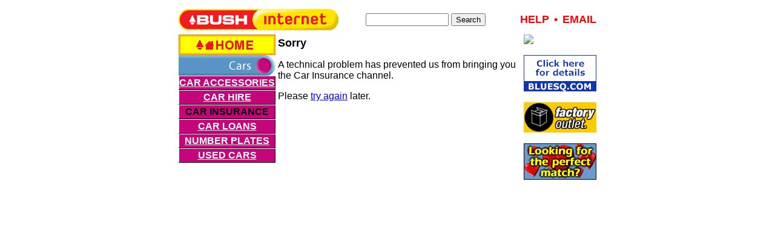

--- FILE ---
content_type: text/html
request_url: http://bushmail.co.uk/channel.php?channel=Cars&subchannel=Car+Insurance
body_size: 2171
content:
<!DOCTYPE HTML PUBLIC "-//W3C//DTD HTML 4.01 Transitional//EN">
<html>
	<head>
		<title>Bush Internet - Car Insurance</title>
		<meta http-equiv="Content-Type" content="text/html; charset=iso-8859-1">
		<meta name="ncbrowsermode" content="toolbar=off">
	</head>
	<body bgcolor="#FFFFFF">
		<table border="0" cellspacing="0" cellpadding="0" width="690" align="center">
			<tr> 
				<td height="49" colspan="3" valign="middle"><table width="100%" border="0" cellpadding="0" cellspacing="0">
	<tr>
		<td align="left" valign="middle"><a href="/" target="_top"><img src="/images/logo.gif" alt="Bush Internet" width="264" height="49" border="0"></a></td>
		<!--<td align="right" valign="middle"><a href="/"><img src="/images/buttons/home.gif" width="99" height="41" border="0" alt="HOME"></a><a href="/help.php"><img src="/images/buttons/help.gif" width="80" height="41" border="0" alt="HELP"></a><a href="http://webmail.bushinternet.com/"><img src="/images/buttons/email.gif" width="99" height="41" border="0" alt="EMAIL"></a></td>-->
		<form method="get" action="/search.php" target="_top">
			<td valign="middle">
				<input type="text" name="keywords" size="15" valign="middle">
				<input name="submit" type="submit" value="Search">
			</td>
		</form>
		<td align="right" valign="middle"> 
			<!--<a href="/" style="text-decoration: none;" target="_top"><font face="arial" color="#FF0000" size="+1"><b>HOME</b></font></a>-->
			<!--&nbsp;<font face="arial" color="#FF0000" size="+1"><b>|</b></font>&nbsp;-->
			<a href="/extlink.php?page=%2Fhelp%2F" style="text-decoration: none;" target="_top"><font face="arial" color="#FF0000" size="+1"><b>HELP</b></font></a> 
			&nbsp;<font face="arial" color="#FF0000" size="+1"><b>&#8226;</b></font>&nbsp; 
			<a href="/extlink.php?page=http%3A%2F%2Fwebmail.bushinternet.com%2F" style="text-decoration: none;" target="_top"><font face="arial" color="#FF0000" size="+1"><b>EMAIL</b></font></a> 
		</td>
	</tr>
</table></td>
			</tr>
			<tr>
				<td width="160" valign="top">		<table width="160" border="0" cellspacing="0" cellpadding="0">
			<tr>
				<td><a href="/"><img src="/images/channels/home.gif" width="160" height="34" alt="HOME" border="0"></a></td>
			</tr>
						<tr>
				<td><a href="/channel.php?channel=Cars"><img src="/images/channels/cars.gif" width="160" height="34" alt="CARS" border="0"></a></td>
			</tr>
										<tr>
								<td>
									<table border="0" cellspacing="0" cellpadding="0" width="160" height="24" bgcolor="#C5067B">
										<tr>
											<td bgcolor="#FFFFFF" width="1" height="1"><img src="/images/clear.gif" width="1" height="1"></td>
											<td bgcolor="#FFFFFF" height="1"><img src="/images/clear.gif" width="1" height="1"></td>
											<td bgcolor="#FFFFFF" width="1" height="1"><img src="/images/clear.gif" width="1" height="1"></td>
										</tr>
										<tr>
											<td bgcolor="#FFFFFF" width="1"><img src="/images/clear.gif" width="1" height="1"></td>
											<td bgcolor="#C5067B" align="center" valign="middle"><a href="/channel.php?channel=Cars&subchannel=Car+Accessories"><font face="arial" color="#FFFFFF" style="text-decoration: none;" title="CAR ACCESSORIES"><b>CAR ACCESSORIES</b></font></a></td>
											<td bgcolor="#000000" width="1"><img src="/images/clear.gif" width="1" height="1"></td>
										</tr>
										<tr>
											<td bgcolor="#000000" width="1" height="1"><img src="/images/clear.gif" width="1" height="1"></td>
											<td bgcolor="#000000" height="1"><img src="/images/clear.gif" width="1" height="1"></td>
											<td bgcolor="#000000" width="1" height="1"><img src="/images/clear.gif" width="1" height="1"></td>
										</tr>
									</table>
								</td>
							</tr>
													<tr>
								<td>
									<table border="0" cellspacing="0" cellpadding="0" width="160" height="24" bgcolor="#C5067B">
										<tr>
											<td bgcolor="#FFFFFF" width="1" height="1"><img src="/images/clear.gif" width="1" height="1"></td>
											<td bgcolor="#FFFFFF" height="1"><img src="/images/clear.gif" width="1" height="1"></td>
											<td bgcolor="#FFFFFF" width="1" height="1"><img src="/images/clear.gif" width="1" height="1"></td>
										</tr>
										<tr>
											<td bgcolor="#FFFFFF" width="1"><img src="/images/clear.gif" width="1" height="1"></td>
											<td bgcolor="#C5067B" align="center" valign="middle"><a href="/channel.php?channel=Cars&subchannel=Car+Hire"><font face="arial" color="#FFFFFF" style="text-decoration: none;" title="CAR HIRE"><b>CAR HIRE</b></font></a></td>
											<td bgcolor="#000000" width="1"><img src="/images/clear.gif" width="1" height="1"></td>
										</tr>
										<tr>
											<td bgcolor="#000000" width="1" height="1"><img src="/images/clear.gif" width="1" height="1"></td>
											<td bgcolor="#000000" height="1"><img src="/images/clear.gif" width="1" height="1"></td>
											<td bgcolor="#000000" width="1" height="1"><img src="/images/clear.gif" width="1" height="1"></td>
										</tr>
									</table>
								</td>
							</tr>
													<tr>
								<td>
									<table border="0" cellspacing="0" cellpadding="0" width="160" height="24" bgcolor="#C5067B">
										<tr>
											<td bgcolor="#FFFFFF" width="1" height="1"><img src="/images/clear.gif" width="1" height="1"></td>
											<td bgcolor="#FFFFFF" height="1"><img src="/images/clear.gif" width="1" height="1"></td>
											<td bgcolor="#FFFFFF" width="1" height="1"><img src="/images/clear.gif" width="1" height="1"></td>
										</tr>
										<tr>
											<td bgcolor="#FFFFFF" width="1"><img src="/images/clear.gif" width="1" height="1"></td>
											<td bgcolor="#C5067B" align="center" valign="middle"><font face="arial" color="##000000" style="text-decoration: none;" title="CAR INSURANCE"><b>CAR INSURANCE</b></font></td>
											<td bgcolor="#000000" width="1"><img src="/images/clear.gif" width="1" height="1"></td>
										</tr>
										<tr>
											<td bgcolor="#000000" width="1" height="1"><img src="/images/clear.gif" width="1" height="1"></td>
											<td bgcolor="#000000" height="1"><img src="/images/clear.gif" width="1" height="1"></td>
											<td bgcolor="#000000" width="1" height="1"><img src="/images/clear.gif" width="1" height="1"></td>
										</tr>
									</table>
								</td>
							</tr>
													<tr>
								<td>
									<table border="0" cellspacing="0" cellpadding="0" width="160" height="24" bgcolor="#C5067B">
										<tr>
											<td bgcolor="#FFFFFF" width="1" height="1"><img src="/images/clear.gif" width="1" height="1"></td>
											<td bgcolor="#FFFFFF" height="1"><img src="/images/clear.gif" width="1" height="1"></td>
											<td bgcolor="#FFFFFF" width="1" height="1"><img src="/images/clear.gif" width="1" height="1"></td>
										</tr>
										<tr>
											<td bgcolor="#FFFFFF" width="1"><img src="/images/clear.gif" width="1" height="1"></td>
											<td bgcolor="#C5067B" align="center" valign="middle"><a href="/channel.php?channel=Cars&subchannel=Car+Loans"><font face="arial" color="#FFFFFF" style="text-decoration: none;" title="CAR LOANS"><b>CAR LOANS</b></font></a></td>
											<td bgcolor="#000000" width="1"><img src="/images/clear.gif" width="1" height="1"></td>
										</tr>
										<tr>
											<td bgcolor="#000000" width="1" height="1"><img src="/images/clear.gif" width="1" height="1"></td>
											<td bgcolor="#000000" height="1"><img src="/images/clear.gif" width="1" height="1"></td>
											<td bgcolor="#000000" width="1" height="1"><img src="/images/clear.gif" width="1" height="1"></td>
										</tr>
									</table>
								</td>
							</tr>
													<tr>
								<td>
									<table border="0" cellspacing="0" cellpadding="0" width="160" height="24" bgcolor="#C5067B">
										<tr>
											<td bgcolor="#FFFFFF" width="1" height="1"><img src="/images/clear.gif" width="1" height="1"></td>
											<td bgcolor="#FFFFFF" height="1"><img src="/images/clear.gif" width="1" height="1"></td>
											<td bgcolor="#FFFFFF" width="1" height="1"><img src="/images/clear.gif" width="1" height="1"></td>
										</tr>
										<tr>
											<td bgcolor="#FFFFFF" width="1"><img src="/images/clear.gif" width="1" height="1"></td>
											<td bgcolor="#C5067B" align="center" valign="middle"><a href="/channel.php?channel=Cars&subchannel=Number+Plates"><font face="arial" color="#FFFFFF" style="text-decoration: none;" title="NUMBER PLATES"><b>NUMBER PLATES</b></font></a></td>
											<td bgcolor="#000000" width="1"><img src="/images/clear.gif" width="1" height="1"></td>
										</tr>
										<tr>
											<td bgcolor="#000000" width="1" height="1"><img src="/images/clear.gif" width="1" height="1"></td>
											<td bgcolor="#000000" height="1"><img src="/images/clear.gif" width="1" height="1"></td>
											<td bgcolor="#000000" width="1" height="1"><img src="/images/clear.gif" width="1" height="1"></td>
										</tr>
									</table>
								</td>
							</tr>
													<tr>
								<td>
									<table border="0" cellspacing="0" cellpadding="0" width="160" height="24" bgcolor="#C5067B">
										<tr>
											<td bgcolor="#FFFFFF" width="1" height="1"><img src="/images/clear.gif" width="1" height="1"></td>
											<td bgcolor="#FFFFFF" height="1"><img src="/images/clear.gif" width="1" height="1"></td>
											<td bgcolor="#FFFFFF" width="1" height="1"><img src="/images/clear.gif" width="1" height="1"></td>
										</tr>
										<tr>
											<td bgcolor="#FFFFFF" width="1"><img src="/images/clear.gif" width="1" height="1"></td>
											<td bgcolor="#C5067B" align="center" valign="middle"><a href="/channel.php?channel=Cars&subchannel=Used+Cars"><font face="arial" color="#FFFFFF" style="text-decoration: none;" title="USED CARS"><b>USED CARS</b></font></a></td>
											<td bgcolor="#000000" width="1"><img src="/images/clear.gif" width="1" height="1"></td>
										</tr>
										<tr>
											<td bgcolor="#000000" width="1" height="1"><img src="/images/clear.gif" width="1" height="1"></td>
											<td bgcolor="#000000" height="1"><img src="/images/clear.gif" width="1" height="1"></td>
											<td bgcolor="#000000" width="1" height="1"><img src="/images/clear.gif" width="1" height="1"></td>
										</tr>
									</table>
								</td>
							</tr>
								</table>
	</td>
				<td width="410" valign="top">
					<!-- MAIN CONTENT START -->
					<table width="410" border="0" cellspacing="0" cellpadding="4">
						<tr>
							<td colspan="2" valign="top">
								<!--<p align="center">
	<form method="get" action="/search.php">
		<font face="arial"><b>WEB SEARCH</b></font>
		<input type="text" name="keywords" size="20" valign="middle">
		<input name="submit" type="submit" value="Search">
	</form>
</p>-->																										<p><font face="arial" size="+1"><b>Sorry</b></font></p>
										<p>
											<font face="arial">
												A technical problem has prevented us from bringing you the Car Insurance channel.
											</font>
										</p>
										<p>
											<font face="arial">
												Please <a href="/channel.php?channel=Cars&subchannel=Car+Insurance">try again</a> later.
											</font>
										</p>												
																</td>
						</tr>
					</table>
					<!-- MAIN CONTENT END -->
				</td>
				<td height="49" width="120" valign="top"><!--<a href="/extlink.php?page=http%3A%2F%2Fwww.myholidayfriends.com%2Fbush%2F%3Fsource%3Dwww.bushinternet.com"><img src="/images/adverts/myholidayfriends.gif" alt="myholidayfriends" width="120" height="60" border="0"></a><br>
<br>-->

<A href="http://www.dgm2.com/m/jamster/b.asp?A=26072&I=12851&C=spctpg1"><IMG SRC="http://www.dgm2.com/m/jamster/i.asp?A=26072&I=12851" BORDER=0></a><br><br>


<a href="/extlink.php?page=http://www.bluesq.com/tvinternet?AFF_ID=156"><img src="/images/adverts/bluesquare.gif" alt="Interactive Betting" width="120" height="60" border="0"></a><br>
<br>
<a href="/extlink.php?page=http://www.factoryoutlet.co.uk/"><img src="/images/adverts/factoryoutlet_anim.gif" alt="Factory Outlet" width="120" height="50" border="0"></a><br>
<br>
<a href="/extlink.php?page=http%3A%2F%2Fwww.datingagency.com%2Flocal_default.asp%3Fr%3D181%26ref%3Dbushinternet"><img src="/images/adverts/datingagency_120_x_60.gif" alt="datingagency.com" width="120" height="60" border="0"></a></td>
			</tr>
		</table>
		<img src="http://pimp.netacquisitions.co.uk/pimp_track.php?site=bushmail.co.uk&page=%2Fchannel.php%3Fchannel%3DCars%26subchannel%3DCar%2BInsurance" width="1" height="1" alt="">
	</body>
</html>
